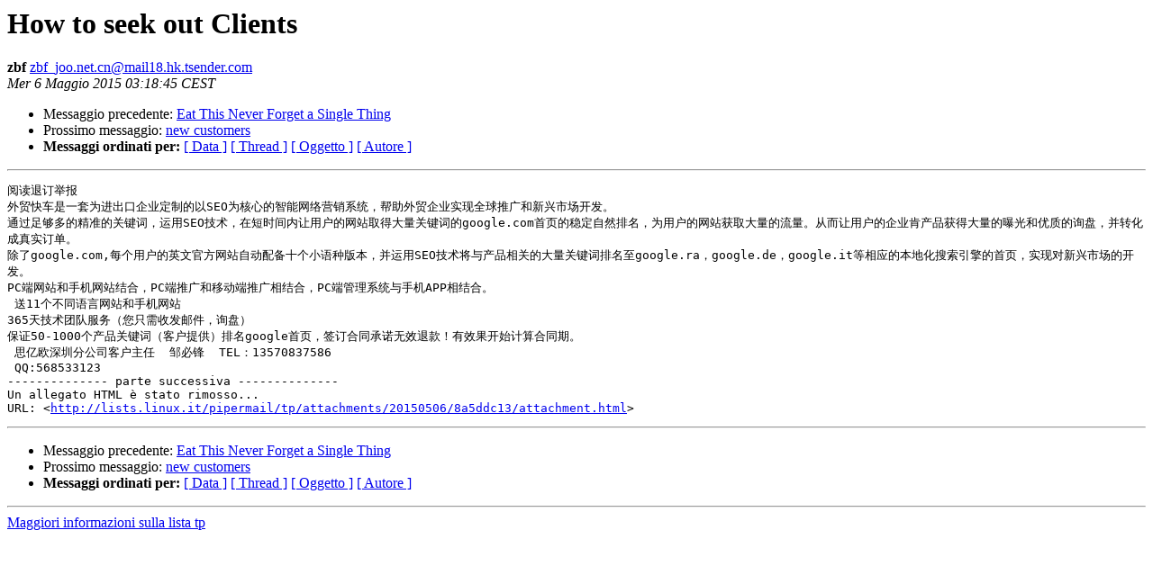

--- FILE ---
content_type: text/html
request_url: https://lists.linux.it/pipermail/tp/2015-May/026434.html
body_size: 1857
content:
<!DOCTYPE HTML PUBLIC "-//W3C//DTD HTML 4.01 Transitional//EN">
<HTML>
 <HEAD>
   <TITLE> How to seek out Clients
   </TITLE>
   <LINK REL="Index" HREF="index.html" >
   <LINK REL="made" HREF="mailto:zbf_joo.net.cn%40mail18.hk.tsender.com?Subject=Re%3A%20How%20to%20seek%20out%20Clients&In-Reply-To=%3Cdb5272170efbc92f5c06d735e25c791a%40localhost.localdomain%3E">
   <META NAME="robots" CONTENT="index,nofollow">
   <style type="text/css">
       pre {
           white-space: pre-wrap;       /* css-2.1, curent FF, Opera, Safari */
           }
   </style>
   <META http-equiv="Content-Type" content="text/html; charset=iso-8859-1">
   <LINK REL="Previous"  HREF="026433.html">
   <LINK REL="Next"  HREF="026435.html">
 </HEAD>
 <BODY BGCOLOR="#ffffff">
   <H1>How to seek out Clients</H1>
    <B>zbf</B> 
    <A HREF="mailto:zbf_joo.net.cn%40mail18.hk.tsender.com?Subject=Re%3A%20How%20to%20seek%20out%20Clients&In-Reply-To=%3Cdb5272170efbc92f5c06d735e25c791a%40localhost.localdomain%3E"
       TITLE="How to seek out Clients">zbf_joo.net.cn@mail18.hk.tsender.com
       </A><BR>
    <I>Mer  6 Maggio 2015 03:18:45 CEST</I>
    <P><UL>
        <LI>Messaggio precedente: <A HREF="026433.html">Eat This Never Forget a Single Thing
</A></li>
        <LI>Prossimo messaggio: <A HREF="026435.html">new customers
</A></li>
	<LI> <B>Messaggi ordinati per:</B> 
              <a href="date.html#26434">[ Data ]</a>
              <a href="thread.html#26434">[ Thread ]</a>
              <a href="subject.html#26434">[ Oggetto ]</a>
	      <a href="author.html#26434">[ Autore ]</a>
         </LI>
       </UL>
    <HR>  
<!--beginarticle-->
<PRE>&#38405;&#35835;&#36864;&#35746;&#20030;&#25253;          
&#22806;&#36152;&#24555;&#36710;&#26159;&#19968;&#22871;&#20026;&#36827;&#20986;&#21475;&#20225;&#19994;&#23450;&#21046;&#30340;&#20197;SEO&#20026;&#26680;&#24515;&#30340;&#26234;&#33021;&#32593;&#32476;&#33829;&#38144;&#31995;&#32479;&#65292;&#24110;&#21161;&#22806;&#36152;&#20225;&#19994;&#23454;&#29616;&#20840;&#29699;&#25512;&#24191;&#21644;&#26032;&#20852;&#24066;&#22330;&#24320;&#21457;&#12290;
&#36890;&#36807;&#36275;&#22815;&#22810;&#30340;&#31934;&#20934;&#30340;&#20851;&#38190;&#35789;&#65292;&#36816;&#29992;SEO&#25216;&#26415;&#65292;&#22312;&#30701;&#26102;&#38388;&#20869;&#35753;&#29992;&#25143;&#30340;&#32593;&#31449;&#21462;&#24471;&#22823;&#37327;&#20851;&#38190;&#35789;&#30340;google.com&#39318;&#39029;&#30340;&#31283;&#23450;&#33258;&#28982;&#25490;&#21517;&#65292;&#20026;&#29992;&#25143;&#30340;&#32593;&#31449;&#33719;&#21462;&#22823;&#37327;&#30340;&#27969;&#37327;&#12290;&#20174;&#32780;&#35753;&#29992;&#25143;&#30340;&#20225;&#19994;&#32943;&#20135;&#21697;&#33719;&#24471;&#22823;&#37327;&#30340;&#26333;&#20809;&#21644;&#20248;&#36136;&#30340;&#35810;&#30424;&#65292;&#24182;&#36716;&#21270;&#25104;&#30495;&#23454;&#35746;&#21333;&#12290;
&#38500;&#20102;google.com,&#27599;&#20010;&#29992;&#25143;&#30340;&#33521;&#25991;&#23448;&#26041;&#32593;&#31449;&#33258;&#21160;&#37197;&#22791;&#21313;&#20010;&#23567;&#35821;&#31181;&#29256;&#26412;&#65292;&#24182;&#36816;&#29992;SEO&#25216;&#26415;&#23558;&#19982;&#20135;&#21697;&#30456;&#20851;&#30340;&#22823;&#37327;&#20851;&#38190;&#35789;&#25490;&#21517;&#33267;google.ra&#65292;google.de&#65292;google.it&#31561;&#30456;&#24212;&#30340;&#26412;&#22320;&#21270;&#25628;&#32034;&#24341;&#25806;&#30340;&#39318;&#39029;&#65292;&#23454;&#29616;&#23545;&#26032;&#20852;&#24066;&#22330;&#30340;&#24320;&#21457;&#12290;
PC&#31471;&#32593;&#31449;&#21644;&#25163;&#26426;&#32593;&#31449;&#32467;&#21512;&#65292;PC&#31471;&#25512;&#24191;&#21644;&#31227;&#21160;&#31471;&#25512;&#24191;&#30456;&#32467;&#21512;&#65292;PC&#31471;&#31649;&#29702;&#31995;&#32479;&#19982;&#25163;&#26426;APP&#30456;&#32467;&#21512;&#12290;&#160;&#160;
 &#36865;11&#20010;&#19981;&#21516;&#35821;&#35328;&#32593;&#31449;&#21644;&#25163;&#26426;&#32593;&#31449; 
365&#22825;&#25216;&#26415;&#22242;&#38431;&#26381;&#21153;&#65288;&#24744;&#21482;&#38656;&#25910;&#21457;&#37038;&#20214;&#65292;&#35810;&#30424;&#65289; 
&#20445;&#35777;50-1000&#20010;&#20135;&#21697;&#20851;&#38190;&#35789;&#65288;&#23458;&#25143;&#25552;&#20379;&#65289;&#25490;&#21517;google&#39318;&#39029;&#65292;&#31614;&#35746;&#21512;&#21516;&#25215;&#35834;&#26080;&#25928;&#36864;&#27454;&#65281;&#26377;&#25928;&#26524;&#24320;&#22987;&#35745;&#31639;&#21512;&#21516;&#26399;&#12290;
&#160;&#24605;&#20159;&#27431;&#28145;&#22323;&#20998;&#20844;&#21496;&#23458;&#25143;&#20027;&#20219; &#160;&#37049;&#24517;&#38155; &#160;TEL&#65306;13570837586
 QQ:568533123   
-------------- parte successiva --------------
Un allegato HTML è stato rimosso...
URL: &lt;<A HREF="http://lists.linux.it/pipermail/tp/attachments/20150506/8a5ddc13/attachment.html">http://lists.linux.it/pipermail/tp/attachments/20150506/8a5ddc13/attachment.html</A>&gt;
</PRE>



<!--endarticle-->
    <HR>
    <P><UL>
        <!--threads-->
	<LI>Messaggio precedente: <A HREF="026433.html">Eat This Never Forget a Single Thing
</A></li>
	<LI>Prossimo messaggio: <A HREF="026435.html">new customers
</A></li>
	<LI> <B>Messaggi ordinati per:</B> 
              <a href="date.html#26434">[ Data ]</a>
              <a href="thread.html#26434">[ Thread ]</a>
              <a href="subject.html#26434">[ Oggetto ]</a>
              <a href="author.html#26434">[ Autore ]</a>
         </LI>
       </UL>
       <hr>
       <a href="http://lists.linux.it/listinfo/tp">Maggiori informazioni sulla lista 
	       tp</a><br>
</body></html>
